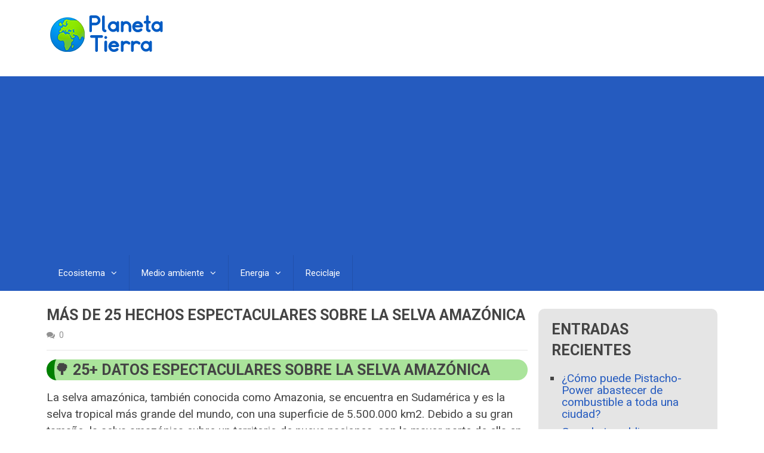

--- FILE ---
content_type: text/html; charset=UTF-8
request_url: https://planeta-tierra.info/energia/mas-de-25-hechos-espectaculares-sobre-la-selva-amazonica/
body_size: 12792
content:

<!DOCTYPE html>
<html class="no-js" lang="es">
<head itemscope itemtype="http://schema.org/WebSite">
	<meta charset="UTF-8">
	<!-- Always force latest IE rendering engine (even in intranet) & Chrome Frame -->
	<!--[if IE ]>
	<meta http-equiv="X-UA-Compatible" content="IE=edge,chrome=1">
	<![endif]-->
	<link rel="profile" href="https://gmpg.org/xfn/11" />
	
                    <link rel="icon" href="https://planeta-tierra.info/wp-content/uploads/2019/07/cropped-Planeta-tierra-32x32.png" sizes="32x32" />                    
                    <meta name="msapplication-TileImage" content="https://planeta-tierra.info/wp-content/uploads/2019/07/cropped-Planeta-tierra-270x270.png">        
                    <link rel="apple-touch-icon-precomposed" href="https://planeta-tierra.info/wp-content/uploads/2019/07/cropped-Planeta-tierra-180x180.png">        
                    <meta name="viewport" content="width=device-width, initial-scale=1">
            <meta name="apple-mobile-web-app-capable" content="yes">
            <meta name="apple-mobile-web-app-status-bar-style" content="black">
        
        
        <meta itemprop="name" content="Planeta-Tierra" />
        <meta itemprop="url" content="https://planeta-tierra.info" />

                                        	<link rel="pingback" href="https://planeta-tierra.info/xmlrpc.php" />
	<meta name='robots' content='index, follow, max-image-preview:large, max-snippet:-1, max-video-preview:-1' />
	
	<script type="text/javascript">document.documentElement.className = document.documentElement.className.replace( /\bno-js\b/,'js' );</script>
	<!-- This site is optimized with the Yoast SEO plugin v24.2 - https://yoast.com/wordpress/plugins/seo/ -->
	<link media="all" href="https://planeta-tierra.info/wp-content/cache/autoptimize/css/autoptimize_4337ce29d78e3376973da5740cc95214.css" rel="stylesheet"><title>≫ Más de 25 hechos espectaculares sobre la selva amazónica - Planeta-Tierra</title>
	<meta name="description" content="✅✅ 25+ Datos espectaculares sobre la selva amazónica La selva amazónica, también conocida como Amazonia, se encuentra en Sudamérica y es la selva tropical" />
	<link rel="canonical" href="https://planeta-tierra.info/energia/mas-de-25-hechos-espectaculares-sobre-la-selva-amazonica/" />
	<meta property="og:locale" content="es_ES" />
	<meta property="og:type" content="article" />
	<meta property="og:title" content="≫ Más de 25 hechos espectaculares sobre la selva amazónica - Planeta-Tierra" />
	<meta property="og:description" content="✅✅ 25+ Datos espectaculares sobre la selva amazónica La selva amazónica, también conocida como Amazonia, se encuentra en Sudamérica y es la selva tropical" />
	<meta property="og:url" content="https://planeta-tierra.info/energia/mas-de-25-hechos-espectaculares-sobre-la-selva-amazonica/" />
	<meta property="og:site_name" content="Planeta-Tierra" />
	<meta property="article:published_time" content="2019-08-28T21:51:39+00:00" />
	<meta property="article:modified_time" content="2019-08-28T21:56:44+00:00" />
	<meta property="og:image" content="https://planeta-tierra.info/wp-content/uploads/2019/08/nature-forest-waterfall-jungle.jpg" />
	<meta property="og:image:width" content="640" />
	<meta property="og:image:height" content="423" />
	<meta property="og:image:type" content="image/jpeg" />
	<meta name="author" content="admin" />
	<meta name="twitter:card" content="summary_large_image" />
	<meta name="twitter:label1" content="Escrito por" />
	<meta name="twitter:data1" content="admin" />
	<meta name="twitter:label2" content="Tiempo de lectura" />
	<meta name="twitter:data2" content="10 minutos" />
	<script type="application/ld+json" class="yoast-schema-graph">{"@context":"https://schema.org","@graph":[{"@type":"WebPage","@id":"https://planeta-tierra.info/energia/mas-de-25-hechos-espectaculares-sobre-la-selva-amazonica/","url":"https://planeta-tierra.info/energia/mas-de-25-hechos-espectaculares-sobre-la-selva-amazonica/","name":"≫ Más de 25 hechos espectaculares sobre la selva amazónica - Planeta-Tierra","isPartOf":{"@id":"https://planeta-tierra.info/#website"},"primaryImageOfPage":{"@id":"https://planeta-tierra.info/energia/mas-de-25-hechos-espectaculares-sobre-la-selva-amazonica/#primaryimage"},"image":{"@id":"https://planeta-tierra.info/energia/mas-de-25-hechos-espectaculares-sobre-la-selva-amazonica/#primaryimage"},"thumbnailUrl":"https://planeta-tierra.info/wp-content/uploads/2019/08/nature-forest-waterfall-jungle.jpg","datePublished":"2019-08-28T21:51:39+00:00","dateModified":"2019-08-28T21:56:44+00:00","author":{"@id":"https://planeta-tierra.info/#/schema/person/a262996b813128f42debba65ee20cc07"},"description":"✅✅ 25+ Datos espectaculares sobre la selva amazónica La selva amazónica, también conocida como Amazonia, se encuentra en Sudamérica y es la selva tropical","breadcrumb":{"@id":"https://planeta-tierra.info/energia/mas-de-25-hechos-espectaculares-sobre-la-selva-amazonica/#breadcrumb"},"inLanguage":"es","potentialAction":[{"@type":"ReadAction","target":["https://planeta-tierra.info/energia/mas-de-25-hechos-espectaculares-sobre-la-selva-amazonica/"]}]},{"@type":"ImageObject","inLanguage":"es","@id":"https://planeta-tierra.info/energia/mas-de-25-hechos-espectaculares-sobre-la-selva-amazonica/#primaryimage","url":"https://planeta-tierra.info/wp-content/uploads/2019/08/nature-forest-waterfall-jungle.jpg","contentUrl":"https://planeta-tierra.info/wp-content/uploads/2019/08/nature-forest-waterfall-jungle.jpg","width":640,"height":423},{"@type":"BreadcrumbList","@id":"https://planeta-tierra.info/energia/mas-de-25-hechos-espectaculares-sobre-la-selva-amazonica/#breadcrumb","itemListElement":[{"@type":"ListItem","position":1,"name":"Portada","item":"https://planeta-tierra.info/"},{"@type":"ListItem","position":2,"name":"Más de 25 hechos espectaculares sobre la selva amazónica"}]},{"@type":"WebSite","@id":"https://planeta-tierra.info/#website","url":"https://planeta-tierra.info/","name":"Planeta-Tierra","description":"Soluciones y cuestiones sobre el medio ambiente en el mundo","potentialAction":[{"@type":"SearchAction","target":{"@type":"EntryPoint","urlTemplate":"https://planeta-tierra.info/?s={search_term_string}"},"query-input":{"@type":"PropertyValueSpecification","valueRequired":true,"valueName":"search_term_string"}}],"inLanguage":"es"},{"@type":"Person","@id":"https://planeta-tierra.info/#/schema/person/a262996b813128f42debba65ee20cc07","name":"admin","image":{"@type":"ImageObject","inLanguage":"es","@id":"https://planeta-tierra.info/#/schema/person/image/","url":"https://secure.gravatar.com/avatar/f17f819602d5f652abc57046472cc095c6125aab15f16f22f733cc209a139f7d?s=96&d=mm&r=g","contentUrl":"https://secure.gravatar.com/avatar/f17f819602d5f652abc57046472cc095c6125aab15f16f22f733cc209a139f7d?s=96&d=mm&r=g","caption":"admin"},"url":"https://planeta-tierra.info/author/admin/"}]}</script>
	<!-- / Yoast SEO plugin. -->


<link rel="alternate" type="application/rss+xml" title="Planeta-Tierra &raquo; Feed" href="https://planeta-tierra.info/feed/" />
<link rel="alternate" type="application/rss+xml" title="Planeta-Tierra &raquo; Feed de los comentarios" href="https://planeta-tierra.info/comments/feed/" />
<link rel="alternate" type="application/rss+xml" title="Planeta-Tierra &raquo; Comentario Más de 25 hechos espectaculares sobre la selva amazónica del feed" href="https://planeta-tierra.info/energia/mas-de-25-hechos-espectaculares-sobre-la-selva-amazonica/feed/" />
<script type="text/javascript">
/* <![CDATA[ */
window._wpemojiSettings = {"baseUrl":"https:\/\/s.w.org\/images\/core\/emoji\/15.1.0\/72x72\/","ext":".png","svgUrl":"https:\/\/s.w.org\/images\/core\/emoji\/15.1.0\/svg\/","svgExt":".svg","source":{"concatemoji":"https:\/\/planeta-tierra.info\/wp-includes\/js\/wp-emoji-release.min.js"}};
/*! This file is auto-generated */
!function(i,n){var o,s,e;function c(e){try{var t={supportTests:e,timestamp:(new Date).valueOf()};sessionStorage.setItem(o,JSON.stringify(t))}catch(e){}}function p(e,t,n){e.clearRect(0,0,e.canvas.width,e.canvas.height),e.fillText(t,0,0);var t=new Uint32Array(e.getImageData(0,0,e.canvas.width,e.canvas.height).data),r=(e.clearRect(0,0,e.canvas.width,e.canvas.height),e.fillText(n,0,0),new Uint32Array(e.getImageData(0,0,e.canvas.width,e.canvas.height).data));return t.every(function(e,t){return e===r[t]})}function u(e,t,n){switch(t){case"flag":return n(e,"\ud83c\udff3\ufe0f\u200d\u26a7\ufe0f","\ud83c\udff3\ufe0f\u200b\u26a7\ufe0f")?!1:!n(e,"\ud83c\uddfa\ud83c\uddf3","\ud83c\uddfa\u200b\ud83c\uddf3")&&!n(e,"\ud83c\udff4\udb40\udc67\udb40\udc62\udb40\udc65\udb40\udc6e\udb40\udc67\udb40\udc7f","\ud83c\udff4\u200b\udb40\udc67\u200b\udb40\udc62\u200b\udb40\udc65\u200b\udb40\udc6e\u200b\udb40\udc67\u200b\udb40\udc7f");case"emoji":return!n(e,"\ud83d\udc26\u200d\ud83d\udd25","\ud83d\udc26\u200b\ud83d\udd25")}return!1}function f(e,t,n){var r="undefined"!=typeof WorkerGlobalScope&&self instanceof WorkerGlobalScope?new OffscreenCanvas(300,150):i.createElement("canvas"),a=r.getContext("2d",{willReadFrequently:!0}),o=(a.textBaseline="top",a.font="600 32px Arial",{});return e.forEach(function(e){o[e]=t(a,e,n)}),o}function t(e){var t=i.createElement("script");t.src=e,t.defer=!0,i.head.appendChild(t)}"undefined"!=typeof Promise&&(o="wpEmojiSettingsSupports",s=["flag","emoji"],n.supports={everything:!0,everythingExceptFlag:!0},e=new Promise(function(e){i.addEventListener("DOMContentLoaded",e,{once:!0})}),new Promise(function(t){var n=function(){try{var e=JSON.parse(sessionStorage.getItem(o));if("object"==typeof e&&"number"==typeof e.timestamp&&(new Date).valueOf()<e.timestamp+604800&&"object"==typeof e.supportTests)return e.supportTests}catch(e){}return null}();if(!n){if("undefined"!=typeof Worker&&"undefined"!=typeof OffscreenCanvas&&"undefined"!=typeof URL&&URL.createObjectURL&&"undefined"!=typeof Blob)try{var e="postMessage("+f.toString()+"("+[JSON.stringify(s),u.toString(),p.toString()].join(",")+"));",r=new Blob([e],{type:"text/javascript"}),a=new Worker(URL.createObjectURL(r),{name:"wpTestEmojiSupports"});return void(a.onmessage=function(e){c(n=e.data),a.terminate(),t(n)})}catch(e){}c(n=f(s,u,p))}t(n)}).then(function(e){for(var t in e)n.supports[t]=e[t],n.supports.everything=n.supports.everything&&n.supports[t],"flag"!==t&&(n.supports.everythingExceptFlag=n.supports.everythingExceptFlag&&n.supports[t]);n.supports.everythingExceptFlag=n.supports.everythingExceptFlag&&!n.supports.flag,n.DOMReady=!1,n.readyCallback=function(){n.DOMReady=!0}}).then(function(){return e}).then(function(){var e;n.supports.everything||(n.readyCallback(),(e=n.source||{}).concatemoji?t(e.concatemoji):e.wpemoji&&e.twemoji&&(t(e.twemoji),t(e.wpemoji)))}))}((window,document),window._wpemojiSettings);
/* ]]> */
</script>











<script type="text/javascript" src="https://planeta-tierra.info/wp-includes/js/jquery/jquery.min.js" id="jquery-core-js"></script>

<script type="text/javascript" id="customscript-js-extra">
/* <![CDATA[ */
var mts_customscript = {"responsive":"1","nav_menu":"secondary"};
/* ]]> */
</script>

<link rel="https://api.w.org/" href="https://planeta-tierra.info/wp-json/" /><link rel="alternate" title="JSON" type="application/json" href="https://planeta-tierra.info/wp-json/wp/v2/posts/1935" /><link rel="EditURI" type="application/rsd+xml" title="RSD" href="https://planeta-tierra.info/xmlrpc.php?rsd" />
<link rel="alternate" title="oEmbed (JSON)" type="application/json+oembed" href="https://planeta-tierra.info/wp-json/oembed/1.0/embed?url=https%3A%2F%2Fplaneta-tierra.info%2Fenergia%2Fmas-de-25-hechos-espectaculares-sobre-la-selva-amazonica%2F" />
<link rel="alternate" title="oEmbed (XML)" type="text/xml+oembed" href="https://planeta-tierra.info/wp-json/oembed/1.0/embed?url=https%3A%2F%2Fplaneta-tierra.info%2Fenergia%2Fmas-de-25-hechos-espectaculares-sobre-la-selva-amazonica%2F&#038;format=xml" />
<!-- Analytics by WP Statistics - https://wp-statistics.com -->
<link href="//fonts.googleapis.com/css?family=Roboto:700|Roboto:normal&amp;subset=latin" rel="stylesheet" type="text/css">

<!-- Global site tag (gtag.js) - Google Analytics -->
<script async src="https://www.googletagmanager.com/gtag/js?id=UA-71656998-10"></script>
<script>
  window.dataLayer = window.dataLayer || [];
  function gtag(){dataLayer.push(arguments);}
  gtag('js', new Date());

  gtag('config', 'UA-71656998-10');
</script>
<script type="application/ld+json">
{
    "@context": "http://schema.org",
    "@type": "BlogPosting",
    "mainEntityOfPage": {
        "@type": "WebPage",
        "@id": "https://planeta-tierra.info/energia/mas-de-25-hechos-espectaculares-sobre-la-selva-amazonica/"
    },
    "headline": "≫ Más de 25 hechos espectaculares sobre la selva amazónica - Planeta-Tierra",
    "image": {
        "@type": "ImageObject",
        "url": "https://planeta-tierra.info/wp-content/uploads/2019/08/nature-forest-waterfall-jungle.jpg",
        "width": 640,
        "height": 423
    },
    "datePublished": "2019-08-28T21:51:39+0000",
    "dateModified": "2019-08-28T21:56:44+0000",
    "author": {
        "@type": "Person",
        "name": "admin"
    },
    "publisher": {
        "@type": "Organization",
        "name": "Planeta-Tierra",
        "logo": {
            "@type": "ImageObject",
            "url": "https://planeta-tierra.info/wp-content/uploads/2019/07/Planeta-tierra.png",
            "width": 200,
            "height": 75
        }
    },
    "description": ""
}
</script>
<link rel="icon" href="https://planeta-tierra.info/wp-content/uploads/2019/07/cropped-Planeta-tierra-32x32.png" sizes="32x32" />
<link rel="icon" href="https://planeta-tierra.info/wp-content/uploads/2019/07/cropped-Planeta-tierra-192x192.png" sizes="192x192" />
<link rel="apple-touch-icon" href="https://planeta-tierra.info/wp-content/uploads/2019/07/cropped-Planeta-tierra-180x180.png" />
<meta name="msapplication-TileImage" content="https://planeta-tierra.info/wp-content/uploads/2019/07/cropped-Planeta-tierra-270x270.png" />
		
			
	<!--Adesense Codigo -->
	<script data-ad-client="ca-pub-8527986663582121" async src="https://pagead2.googlesyndication.com/pagead/js/adsbygoogle.js"></script>
	
</head>
<body data-rsssl=1 id ="blog" class="wp-singular post-template-default single single-post postid-1935 single-format-standard wp-theme-mts_best main" itemscope itemtype="http://schema.org/WebPage">
	<div class="main-container-wrap">
		<header id="site-header" role="banner" class="main-header" itemscope itemtype="http://schema.org/WPHeader">
			<div id="header">
				<div class="container">
					<div class="header-inner">
						<div class="logo-wrap">
																								<h2 id="logo" class="image-logo" itemprop="headline">
										<a href="https://planeta-tierra.info"><img src="https://planeta-tierra.info/wp-content/uploads/2019/07/Planeta-tierra.png" alt="Planeta-Tierra"></a>
									</h2><!-- END #logo -->
																					</div>
											</div>
				</div><!--.container-->
				
															<div class="secondary-navigation" role="navigation" itemscope itemtype="http://schema.org/SiteNavigationElement">
											<div class="container clearfix">
							<a href="#" id="pull" class="toggle-mobile-menu">Menu</a>
															<nav id="navigation" class="clearfix">
																			<ul id="menu-menu-1" class="menu clearfix"><li id="menu-item-1591" class="menu-item menu-item-type-taxonomy menu-item-object-category menu-item-has-children menu-item-1591"><a href="https://planeta-tierra.info/./ecosistema/">Ecosistema</a>
<ul class="sub-menu">
	<li id="menu-item-1595" class="menu-item menu-item-type-taxonomy menu-item-object-category menu-item-1595"><a href="https://planeta-tierra.info/./desastres-naturales/">Desastres naturales</a></li>
	<li id="menu-item-1592" class="menu-item menu-item-type-taxonomy menu-item-object-category menu-item-1592"><a href="https://planeta-tierra.info/./geologia/">Geología</a></li>
</ul>
</li>
<li id="menu-item-1589" class="menu-item menu-item-type-taxonomy menu-item-object-category menu-item-has-children menu-item-1589"><a href="https://planeta-tierra.info/./medio-ambiente/">Medio ambiente</a>
<ul class="sub-menu">
	<li id="menu-item-1590" class="menu-item menu-item-type-taxonomy menu-item-object-category menu-item-1590"><a href="https://planeta-tierra.info/./polucion/">Polución</a></li>
</ul>
</li>
<li id="menu-item-2208" class="menu-item menu-item-type-taxonomy menu-item-object-category current-post-ancestor current-menu-parent current-post-parent menu-item-has-children menu-item-2208"><a href="https://planeta-tierra.info/./energia/">Energia</a>
<ul class="sub-menu">
	<li id="menu-item-1588" class="menu-item menu-item-type-taxonomy menu-item-object-category menu-item-1588"><a href="https://planeta-tierra.info/./energia-verde/">Energía verde</a></li>
	<li id="menu-item-1594" class="menu-item menu-item-type-taxonomy menu-item-object-category menu-item-1594"><a href="https://planeta-tierra.info/./energia-geotermica/">Energía Geotermica</a></li>
</ul>
</li>
<li id="menu-item-1593" class="menu-item menu-item-type-taxonomy menu-item-object-category menu-item-1593"><a href="https://planeta-tierra.info/./reciclaje/">Reciclaje</a></li>
</ul>																	</nav>
								<nav id="navigation" class="mobile-only clearfix mobile-menu-wrapper">
									<ul id="menu-menu-2" class="menu clearfix"><li class="menu-item menu-item-type-taxonomy menu-item-object-category menu-item-has-children menu-item-1591"><a href="https://planeta-tierra.info/./ecosistema/">Ecosistema</a>
<ul class="sub-menu">
	<li class="menu-item menu-item-type-taxonomy menu-item-object-category menu-item-1595"><a href="https://planeta-tierra.info/./desastres-naturales/">Desastres naturales</a></li>
	<li class="menu-item menu-item-type-taxonomy menu-item-object-category menu-item-1592"><a href="https://planeta-tierra.info/./geologia/">Geología</a></li>
</ul>
</li>
<li class="menu-item menu-item-type-taxonomy menu-item-object-category menu-item-has-children menu-item-1589"><a href="https://planeta-tierra.info/./medio-ambiente/">Medio ambiente</a>
<ul class="sub-menu">
	<li class="menu-item menu-item-type-taxonomy menu-item-object-category menu-item-1590"><a href="https://planeta-tierra.info/./polucion/">Polución</a></li>
</ul>
</li>
<li class="menu-item menu-item-type-taxonomy menu-item-object-category current-post-ancestor current-menu-parent current-post-parent menu-item-has-children menu-item-2208"><a href="https://planeta-tierra.info/./energia/">Energia</a>
<ul class="sub-menu">
	<li class="menu-item menu-item-type-taxonomy menu-item-object-category menu-item-1588"><a href="https://planeta-tierra.info/./energia-verde/">Energía verde</a></li>
	<li class="menu-item menu-item-type-taxonomy menu-item-object-category menu-item-1594"><a href="https://planeta-tierra.info/./energia-geotermica/">Energía Geotermica</a></li>
</ul>
</li>
<li class="menu-item menu-item-type-taxonomy menu-item-object-category menu-item-1593"><a href="https://planeta-tierra.info/./reciclaje/">Reciclaje</a></li>
</ul>								</nav>
													</div>
					</div>
				
			</div><!--#header-->
		</header>
		<div class="main-container">		<div id="page" class="single">
	    	<article class="article">
		<div id="content_box" >
							<div id="post-1935" class="g post post-1935 type-post status-publish format-standard has-post-thumbnail hentry category-energia has_thumb">
					<div class="single_post">
																		<header>
							<h1 class="title single-title entry-title">Más de 25 hechos espectaculares sobre la selva amazónica</h1>
										<div class="post-info">
                                <span class="thecomment"><i class="fa fa-comments"></i> <a href="https://planeta-tierra.info/energia/mas-de-25-hechos-espectaculares-sobre-la-selva-amazonica/#respond" itemprop="interactionCount">0</a></span>
                            			</div>
								</header><!--.headline_area-->
						<div class="post-single-content box mark-links entry-content">
														
                            														<h2> 25+ Datos espectaculares sobre la selva amazónica</h2>
<p> La selva amazónica, también conocida como Amazonia, se encuentra en Sudamérica y es la selva tropical más grande del mundo, con una superficie de 5.500.000 km2. Debido a su gran tamaño, la selva amazónica cubre un territorio de nueve naciones, con la mayor parte de ella en Brasil. El clima dentro de la región es principalmente tropical con condiciones cálidas, húmedas y muy húmedas.</p>
<p> El ecosistema de la selva tropical es de importancia crítica para el bienestar del planeta porque desempeña un papel muy importante en la estabilización del clima mundial. La selva amazónica también es el hogar de muchas plantas y animales y por esta razón, califica como un importante destino turístico para los amantes de la naturaleza. Estos son sólo algunos de los muchos datos sobre la selva amazónica. A continuación se presentan más de 25 datos espectaculares sobre la selva amazónica.</p>
<p>  <img fetchpriority="high" decoding="async" class="alignnone size-full wp-image-2501" src="https://planeta-tierra.info/wp-content/uploads/2019/08/nature-forest-waterfall-jungle.jpg" width="640" height="423" srcset="https://planeta-tierra.info/wp-content/uploads/2019/08/nature-forest-waterfall-jungle.jpg 640w, https://planeta-tierra.info/wp-content/uploads/2019/08/nature-forest-waterfall-jungle-300x198.jpg 300w" sizes="(max-width: 640px) 100vw, 640px" /></p>
<p> Hecho 1: La selva amazónica cubre más de la mitad de la selva tropical que queda en el mundo. El Amazonas es la selva tropical más grande del mundo. Sólo el 6% de la superficie de la tierra está cubierta por la selva tropical y, fuera de ella, la selva amazónica cubre más de la mitad de las selvas tropicales restantes del mundo.</p>
<p> Hecho 2: Se encuentra en un territorio de nueve países. Amazon se encuentra en un territorio de nueve naciones incluyendo Brasil, Perú, Colombia, Venezuela, Ecuador, Bolivia, Guyana, Surinam y la Guayana Francesa. Brasil tiene la mayor parte de la selva tropical, alrededor del 60%, mientras que aproximadamente el 13% de ella se encuentra en Perú y el 10% en Colombia.</p>
<p> Hecho 3: La Amazonía tiene un rico ecosistema. La Amazonía es virtualmente incomparable en escala y complejidad de especies animales y vegetales. Alberga al menos el 10% de la biodiversidad mundialmente conocida y es el hogar de más de 16.000 especies de árboles, 2,5 millones de especies de insectos, 40.000 especies de plantas, 2.200 especies de peces, 1.300 especies de aves, 427 mamíferos, 430 especies de anfibios y 380 especies de reptiles que han sido clasificadas dentro de la región.</p>
<p> Hecho 4: Curiosamente, un europeo llamado Francisco de Orellana lleva el nombre del Amazonas por haber navegado todo el río Amazonas. Obtuvo reconocimiento como el primer explorador en atravesar el río Amazonas dentro de la selva amazónica.</p>
<p> Hecho 5: La deforestación es extensa en la selva tropical. Desde el aire, la selva amazónica se está agotando a un ritmo asombroso debido a la deforestación extensiva. Los expertos postulan que en los próximos cuarenta años, la selva tropical se perderá por completo, especialmente si no se toman medidas para abordar el problema. La selva tropical está desapareciendo a un ritmo de 1,5 acres cada segundo. La principal razón de la deforestación en el área es para limpiar el bosque para el pastoreo de ganado y la producción de cultivos.</p>
<p> Hecho 6: Una cuarta parte de los productos farmacéuticos de medicina occidental usados hoy en día tienen ingredientes basados en la selva tropical que se originan en la selva tropical del Amazonas. Actualmente, más de 120 medicamentos provienen de fuentes vegetales y el 70% de las plantas identificadas como activas contra las células cancerígenas provienen de la selva tropical. Incluso se cree que la cura del cáncer se puede encontrar en la selva amazónica.</p>
<p> Hecho 7: Los árboles y plantas del Amazonas proveen más del 20% del oxígeno del mundo. Teniendo en cuenta el gran tamaño de la selva tropical, genera más del 20% del oxígeno del planeta y quizás la razón por la que se la conoce como los «pulmones del planeta». La vegetación en la Amazonía continuamente atrae y recicla el dióxido de carbono en oxígeno y lo libera a la atmósfera, actuando como una gigantesca máquina de aire.</p>
<p> Hecho 8: Hay cerca de 50 tribus indígenas con su propio idioma y cultura que viven en la selva amazónica. Las más de 50 comunidades indígenas de la Amazonía tampoco han tenido contacto con nadie fuera de la selva tropical. Se dice que la Amazonia brasileña alberga a la mayoría de las tribus indígenas. La mayoría de las tribus no están asentadas en un lugar específico, sino que se trasladan de un lugar a otro con frecuencia. Son cazadores y recolectores nómadas.</p>
<p> Hecho 9: La selva tropical es el hogar de muchos animales peligrosos. Desde reptiles venenosos hasta criaturas depredadoras, la selva amazónica alberga numerosas criaturas peligrosas. De hecho, algunas de las criaturas, como la rana de dardo venenosa tiene suficiente veneno que puede matar hasta 10 humanos. Los ocho animales más peligrosos de la selva amazónica son la anaconda verde, la rana venenosa, la araña errante brasileña, el jaguar, la anguila eléctrica, la serpiente de cascabel sudamericana, la hormiga bala y las pirañas de vientre rojo.</p>
<p> Hecho 10: Hay cientos de especies amenazadas y en peligro de extinción de la fauna amazónica. Alrededor de 137 especies de plantas, animales e insectos se extinguen cada día a través de fuerzas de destrucción como la tala y la ganadería, que han contribuido a la pérdida de muchos acres de la selva tropical. En la actualidad, las actividades antropogénicas en la selva amazónica amenazan a numerosas especies que están al borde de la extinción.</p>
<p> Hecho 11: La Amazonía sufrió una sequía en los años 2005 y 2010. En 2005 y 2010, la selva amazónica experimentó una disminución significativa de las precipitaciones, lo que provocó que el afluente del río Negro cayera a su nivel más bajo registrado y la liberación de gases de efecto invernadero de la madera muerta. La sequía también provocó caudales muy bajos y un aumento de la frecuencia de los incendios forestales.</p>
<p> Hecho 12: El río Amazonas es el río más grande del mundo en volumen. La selva amazónica alberga el río Amazonas, que es el más grande en volumen y el segundo más largo en longitud a nivel mundial. El río tiene 17 afluentes que drenan 55 millones de galones de agua por segundo en el Océano Atlántico, lo que lo convierte en el mayor en la cantidad de agua que transporta.</p>
<p> Hecho 13: El suelo de la selva amazónica es completamente oscuro. Las copas de los árboles del Amazonas bloquean la mayor parte de la luz solar. Sólo el 1% de la luz llega al suelo. Las marquesinas de hojas anchas también disminuyen la velocidad del agua de lluvia, lo que hace que se tarde hasta diez minutos en llegar al suelo.</p>
<p> Hecho 14: Una de cada cinco especies de aves y peces viven en la Amazonía. El 10% de las especies del mundo viven en el Amazonas y el 20% de las aves conocidas del mundo viven en el Amazonas. El Amazonas es, por lo tanto, el hogar de más especies de plantas y animales que cualquier otro ecosistema terrestre del planeta. Se cree que las hormigas que se encuentran en un solo arbusto dentro del Amazonas pueden ser más que todas las Islas Británicas.</p>
<p>                          Existencias de energía renovable                         Existencias de energía renovable </p>
<p>  <img decoding="async" class="alignnone size-full wp-image-2502" src="https://planeta-tierra.info/wp-content/uploads/2019/08/bench-cascade-creek-environment.jpeg" width="640" height="426" srcset="https://planeta-tierra.info/wp-content/uploads/2019/08/bench-cascade-creek-environment.jpeg 640w, https://planeta-tierra.info/wp-content/uploads/2019/08/bench-cascade-creek-environment-300x200.jpeg 300w" sizes="(max-width: 640px) 100vw, 640px" /></p>
<p> Hecho 15: Las actividades agrícolas no son sostenibles en la selva tropical. La región tiene suelos infértiles que no pueden soportar cultivos durante un largo período de tiempo. Es la razón por la que los que viven en la selva tropical tienen que mudarse con frecuencia. Los suelos son notoriamente delgados y pobres en nutrientes. Sorprendentemente, en los suelos crecen ricos bosques pluviales a pesar de su bajo contenido en minerales.</p>
<p> Hecho 16: El Río Amazonas una vez fluyó hacia el oeste. Hace mucho tiempo, el río fluía de este a oeste, pero debido a la deriva continental, creó un altiplano elevado a lo largo de la costa este de América del Sur, que inclinaba el flujo del Amazonas, enviando agua y sedimentos que se precipitaban hacia el centro del continente.</p>
<p> Hecho 17: El tucán es la criatura más ruidosa del Amazonas. Es un ave arbórea de colores brillantes que come frutas y que ayuda a camuflarse en la selva tropical.</p>
<p> Hecho 18: Un aumento de tres grados en la temperatura destruirá el 75% de la selva amazónica. Los expertos en cambio climático advierten que el aumento de la temperatura global matará a la selva tropical dentro de 100 años. Los impactos del aumento de la temperatura no se pueden ver ahora, pero seguramente afectará a los bosques tropicales en los años venideros.</p>
<p> Hecho 19: La Amazonía depende de un suministro continuo de polvo que contiene fósforo para la fertilización. El polvo de fósforo es soplado desde el desierto del Sahara sobre el Océano Atlántico por el viento. Los fuertes vientos que azotan el Sáhara ayudan en el proceso. El fósforo es un nutriente esencial que actúa como un fertilizante del que depende la Amazonia para florecer.</p>
<p> Hecho 20: Martin Strel ostenta el récord mundial Guinness de natación en toda la longitud de 5.268 m del río Amazonas durante 66 días. Fue el primer hombre en nadar a lo largo de todo el río Amazonas, desde su nacimiento en Perú hasta la ciudad portuaria brasileña de Belém.</p>
<p> Hecho 21: Los esfuerzos para frenar la deforestación en la Amazonía han sido difíciles. Las acciones para abordar el problema de la deforestación han sido difíciles a lo largo de los años, hasta que recientemente se establecieron leyes y políticas más estrictas para proteger el bosque de la deforestación. Las políticas de conservación, la mejora de la aplicación de la ley y la creación de nuevas áreas protegidas han desempeñado un papel importante.</p>
<p> Hecho 22: En los últimos años, la Amazonía ha sufrido una pérdida de aproximadamente el 20% de su tamaño debido a la tala de árboles. Todo comenzó con la controvertida carretera transamazónica, que creó la tala de bosques y acciones más destructivas, como la caza ilegal de vida silvestre y el desbroce de áreas forestales interiores para la agricultura y el asentamiento de ocupantes ilegales.</p>
<p> Hecho 23: El árbol de Kapok es el más alto del Amazonas. El árbol puede crecer hasta alcanzar una longitud de 200 pies sobre la vegetación de la selva tropical.</p>
<p> Hecho 24: Más del 80% de los tipos de alimentos que consume el mundo tienen su origen en la selva amazónica. Más de 3000 tipos de frutas que crecen en la selva son comestibles. Estos incluyen aguacates, cocos, naranjas, limones, toronjas, piñas y mangos. Una variedad de vegetales y especias también fueron originalmente encontrados en la selva tropical.</p>
<p> Hecho 25: La biodiversidad de especies de plantas en la Amazonía es la más grande del mundo. Cada hectárea (2.47 acres) contiene 750 tipos de especies de árboles y 1500 tipos de especies de plantas.</p>
<p> Hecho 26: La selva amazónica actúa como un sumidero de carbono. Debido a su inmensidad, la selva amazónica absorbe y almacena dióxido de carbono. Por lo tanto, la selva tropical desempeña un papel crucial en el mantenimiento de los niveles mundiales de carbono.</p>
<h6>

<script type="text/javascript">
jQuery(document).ready(function($) {
    $.post('https://planeta-tierra.info/wp-admin/admin-ajax.php', {action: 'mts_view_count', id: '1935'});
});
</script>														
							            <!-- Start Share Buttons -->
            <div class="shareit floating">
                                <!-- Facebook Share-->
                <span class="share-item facebooksharebtn">
                    <div class="fb-share-button" data-layout="button_count"></div>
                </span>
                            <!-- Twitter -->
                <span class="share-item twitterbtn">
                    <a href="https://twitter.com/share" class="twitter-share-button" data-via="">Tweet</a>
                </span>
                        </div>
            <!-- end Share Buttons -->
        
                            						</div><!--.post-content box mark-links-->
					</div><!--.single_post-->
                    						<!-- Start Related Posts -->
						<div class="related-posts"><div class="postauthor-top"><h3>Articulos Relacionados</h3></div><ul>							<li class="post-box horizontal-small">
								<div class="horizontal-container">
									<div class="horizontal-container-inner">
										<div class="post-img">
											<a rel="nofollow" href="https://planeta-tierra.info/energia/consumo-de-energia/" title="Consumo de energía">
												<img width="115" height="115" src="https://planeta-tierra.info/wp-content/uploads/2019/09/Energy_Consumption-115x115.jpg" class="attachment-best-widgetthumb size-best-widgetthumb wp-post-image" alt="" title="" decoding="async" loading="lazy" srcset="https://planeta-tierra.info/wp-content/uploads/2019/09/Energy_Consumption-115x115.jpg 115w, https://planeta-tierra.info/wp-content/uploads/2019/09/Energy_Consumption-150x150.jpg 150w, https://planeta-tierra.info/wp-content/uploads/2019/09/Energy_Consumption.jpg 300w" sizes="auto, (max-width: 115px) 100vw, 115px" />											</a>
										</div>
										<div class="post-data">
											<div class="post-data-container">
												<div class="post-title">
													<a href="https://planeta-tierra.info/energia/consumo-de-energia/" title="Consumo de energía">Consumo de energía</a>
												</div>
												<div class="post-info">
													<span class="thetime updated">septiembre 7, 2019</span>
													<span class="thecomment"><i class="fa fa-comments"></i> <a rel="nofollow" href="https://planeta-tierra.info/energia/consumo-de-energia/#respond">0</a></span>
												</div>
											</div>
										</div>
									</div>
								</div>
							</li>
														<li class="post-box horizontal-small">
								<div class="horizontal-container">
									<div class="horizontal-container-inner">
										<div class="post-img">
											<a rel="nofollow" href="https://planeta-tierra.info/energia/ventajas-y-desventajas-de-la-ingenieria-genetica/" title="Ventajas y desventajas de la ingeniería genética">
												<img width="115" height="115" src="https://planeta-tierra.info/wp-content/uploads/2019/09/genetic-engineering-pros-e1435820343378-115x115.jpg" class="attachment-best-widgetthumb size-best-widgetthumb wp-post-image" alt="" title="" decoding="async" loading="lazy" srcset="https://planeta-tierra.info/wp-content/uploads/2019/09/genetic-engineering-pros-e1435820343378-115x115.jpg 115w, https://planeta-tierra.info/wp-content/uploads/2019/09/genetic-engineering-pros-e1435820343378-150x150.jpg 150w" sizes="auto, (max-width: 115px) 100vw, 115px" />											</a>
										</div>
										<div class="post-data">
											<div class="post-data-container">
												<div class="post-title">
													<a href="https://planeta-tierra.info/energia/ventajas-y-desventajas-de-la-ingenieria-genetica/" title="Ventajas y desventajas de la ingeniería genética">Ventajas y desventajas de la ingeniería genética</a>
												</div>
												<div class="post-info">
													<span class="thetime updated">septiembre 22, 2019</span>
													<span class="thecomment"><i class="fa fa-comments"></i> <a rel="nofollow" href="https://planeta-tierra.info/energia/ventajas-y-desventajas-de-la-ingenieria-genetica/#respond">0</a></span>
												</div>
											</div>
										</div>
									</div>
								</div>
							</li>
														<li class="post-box horizontal-small">
								<div class="horizontal-container">
									<div class="horizontal-container-inner">
										<div class="post-img">
											<a rel="nofollow" href="https://planeta-tierra.info/energia/que-es-la-etica-ambiental/" title="¿Qué es la ética ambiental?">
												<img width="115" height="115" src="https://planeta-tierra.info/wp-content/uploads/2019/09/EnvironmentalEthics-115x115.jpg" class="attachment-best-widgetthumb size-best-widgetthumb wp-post-image" alt="" title="" decoding="async" loading="lazy" srcset="https://planeta-tierra.info/wp-content/uploads/2019/09/EnvironmentalEthics-115x115.jpg 115w, https://planeta-tierra.info/wp-content/uploads/2019/09/EnvironmentalEthics-150x150.jpg 150w" sizes="auto, (max-width: 115px) 100vw, 115px" />											</a>
										</div>
										<div class="post-data">
											<div class="post-data-container">
												<div class="post-title">
													<a href="https://planeta-tierra.info/energia/que-es-la-etica-ambiental/" title="¿Qué es la ética ambiental?">¿Qué es la ética ambiental?</a>
												</div>
												<div class="post-info">
													<span class="thetime updated">septiembre 8, 2019</span>
													<span class="thecomment"><i class="fa fa-comments"></i> <a rel="nofollow" href="https://planeta-tierra.info/energia/que-es-la-etica-ambiental/#respond">0</a></span>
												</div>
											</div>
										</div>
									</div>
								</div>
							</li>
														<li class="post-box horizontal-small">
								<div class="horizontal-container">
									<div class="horizontal-container-inner">
										<div class="post-img">
											<a rel="nofollow" href="https://planeta-tierra.info/energia/mas-de-15-asombrosos-beneficios-del-bano-en-el-bosque/" title="Más de 15 asombrosos beneficios del baño en el bosque">
												<img width="115" height="115" src="https://planeta-tierra.info/wp-content/uploads/2019/09/nature-wood-tree-light-sun-fog-115x115.jpg" class="attachment-best-widgetthumb size-best-widgetthumb wp-post-image" alt="" title="" decoding="async" loading="lazy" srcset="https://planeta-tierra.info/wp-content/uploads/2019/09/nature-wood-tree-light-sun-fog-115x115.jpg 115w, https://planeta-tierra.info/wp-content/uploads/2019/09/nature-wood-tree-light-sun-fog-150x150.jpg 150w" sizes="auto, (max-width: 115px) 100vw, 115px" />											</a>
										</div>
										<div class="post-data">
											<div class="post-data-container">
												<div class="post-title">
													<a href="https://planeta-tierra.info/energia/mas-de-15-asombrosos-beneficios-del-bano-en-el-bosque/" title="Más de 15 asombrosos beneficios del baño en el bosque">Más de 15 asombrosos beneficios del baño en el bosque</a>
												</div>
												<div class="post-info">
													<span class="thetime updated">septiembre 10, 2019</span>
													<span class="thecomment"><i class="fa fa-comments"></i> <a rel="nofollow" href="https://planeta-tierra.info/energia/mas-de-15-asombrosos-beneficios-del-bano-en-el-bosque/#respond">0</a></span>
												</div>
											</div>
										</div>
									</div>
								</div>
							</li>
							</ul></div><!-- .related-posts -->					                    					
				</div><!--.g post-->
				<!-- You can start editing here. -->
<!-- If comments are open, but there are no comments. -->

	<div id="commentsAdd">
		<div id="respond" class="box m-t-6">
				<div id="respond" class="comment-respond">
		<h3 id="reply-title" class="comment-reply-title"><h4><span>Deja un comentario</span></h4> <small><a rel="nofollow" id="cancel-comment-reply-link" href="/energia/mas-de-25-hechos-espectaculares-sobre-la-selva-amazonica/#respond" style="display:none;">Cancelar la respuesta</a></small></h3><form action="https://planeta-tierra.info/wp-comments-post.php" method="post" id="commentform" class="comment-form"><p class="comment-form-comment"><textarea id="comment" name="comment" cols="45" rows="8" aria-required="true" placeholder="Deja aqui tu comentario*"></textarea></p><p class="comment-form-author"><input id="author" name="author" type="text" placeholder="Nombre*" value="" size="30" /></p>
<p class="comment-form-email"><input id="email" name="email" type="text" placeholder="Email*" value="" size="30" /></p>
<p class="comment-form-url"><input id="url" name="url" type="text" placeholder="Website" value="" size="30" /></p>
<p class="comment-form-cookies-consent"><input id="wp-comment-cookies-consent" name="wp-comment-cookies-consent" type="checkbox" value="yes" /> <label for="wp-comment-cookies-consent">Guarda mi nombre, correo electrónico y web en este navegador para la próxima vez que comente.</label></p>
<p class="form-submit"><input name="submit" type="submit" id="submit" class="submit" value="Comentar" /> <input type='hidden' name='comment_post_ID' value='1935' id='comment_post_ID' />
<input type='hidden' name='comment_parent' id='comment_parent' value='0' />
</p></form>	</div><!-- #respond -->
			</div>
	</div>
					</div>
	</article>
    <aside id="sidebar" class="sidebar c-4-12" role="complementary" itemscope itemtype="http://schema.org/WPSideBar">
	
		<div id="recent-posts-2" class="widget widget_recent_entries">
		<h3 class="widget-title">Entradas recientes</h3>
		<ul>
											<li>
					<a href="https://planeta-tierra.info/energia-verde/como-puede-pistacho-power-abastecer-de-combustible-a-toda-una-ciudad/">¿Cómo puede Pistacho-Power abastecer de combustible a toda una ciudad?</a>
									</li>
											<li>
					<a href="https://planeta-tierra.info/energia-verde/greenbyte-publica-un-reportaje-sobre-las-energias-renovables-en-francia/">Greenbyte publica un reportaje sobre las energías renovables en Francia</a>
									</li>
											<li>
					<a href="https://planeta-tierra.info/energia-verde/como-puede-el-hidrogeno-ayudar-a-reducir-la-contaminacion/">¿Cómo puede el hidrógeno ayudar a reducir la contaminación?</a>
									</li>
											<li>
					<a href="https://planeta-tierra.info/energia-verde/empresa-solar-recibe-aprobacion-de-la-industria/">Empresa solar recibe aprobación de la industria</a>
									</li>
											<li>
					<a href="https://planeta-tierra.info/energia-verde/convocatoria-de-grados-verdes-en-las-universidades/">Convocatoria de «Grados Verdes» en las Universidades</a>
									</li>
					</ul>

		</div></aside><!--#sidebar-->
        </div><!--#page-->
    </div><!--.main-container-->
    <footer id="site-footer" role="contentinfo" itemscope itemtype="http://schema.org/WPFooter">
                
            <div class="container">
                        </div>
            
        <div class="copyrights">
            <div class="container">
                <!--start copyrights-->
<div id="copyright-note">
<span><a href="https://planeta-tierra.info/" title="Soluciones y cuestiones sobre el medio ambiente en el mundo" rel="nofollow">Planeta-Tierra</a> Copyright &copy; 2026.</span>
<div class="right"><a href="planeta-tierra.info/about">Aviso Legal</a></div>
</div>
<!--end copyrights-->
            </div><!--.container-->
        </div><!--.copyrights-->
    </footer><!--footer-->
</div><!--.main-container-wrap-->
    <script type="speculationrules">
{"prefetch":[{"source":"document","where":{"and":[{"href_matches":"\/*"},{"not":{"href_matches":["\/wp-*.php","\/wp-admin\/*","\/wp-content\/uploads\/*","\/wp-content\/*","\/wp-content\/plugins\/*","\/wp-content\/themes\/mts_best\/*","\/*\\?(.+)"]}},{"not":{"selector_matches":"a[rel~=\"nofollow\"]"}},{"not":{"selector_matches":".no-prefetch, .no-prefetch a"}}]},"eagerness":"conservative"}]}
</script>
<script type="text/javascript" id="pt-cv-content-views-script-js-extra">
/* <![CDATA[ */
var PT_CV_PUBLIC = {"_prefix":"pt-cv-","page_to_show":"5","_nonce":"08d703acf8","is_admin":"","is_mobile":"","ajaxurl":"https:\/\/planeta-tierra.info\/wp-admin\/admin-ajax.php","lang":"","loading_image_src":"data:image\/gif;base64,R0lGODlhDwAPALMPAMrKygwMDJOTkz09PZWVla+vr3p6euTk5M7OzuXl5TMzMwAAAJmZmWZmZszMzP\/\/\/yH\/[base64]\/wyVlamTi3nSdgwFNdhEJgTJoNyoB9ISYoQmdjiZPcj7EYCAeCF1gEDo4Dz2eIAAAh+QQFCgAPACwCAAAADQANAAAEM\/DJBxiYeLKdX3IJZT1FU0iIg2RNKx3OkZVnZ98ToRD4MyiDnkAh6BkNC0MvsAj0kMpHBAAh+QQFCgAPACwGAAAACQAPAAAEMDC59KpFDll73HkAA2wVY5KgiK5b0RRoI6MuzG6EQqCDMlSGheEhUAgqgUUAFRySIgAh+QQFCgAPACwCAAIADQANAAAEM\/DJKZNLND\/[base64]"};
var PT_CV_PAGINATION = {"first":"\u00ab","prev":"\u2039","next":"\u203a","last":"\u00bb","goto_first":"Ir a la primera p\u00e1gina","goto_prev":"Ir a la p\u00e1gina anterior","goto_next":"Ir a la p\u00e1gina siguiente","goto_last":"Ir a la \u00faltima p\u00e1gina","current_page":"La p\u00e1gina actual es","goto_page":"Ir a la p\u00e1gina"};
/* ]]> */
</script>


<script defer src="https://planeta-tierra.info/wp-content/cache/autoptimize/js/autoptimize_e84106ea3e6e11d9d540dbfb5a85ed38.js"></script></body>
</html>

<!-- Page cached by LiteSpeed Cache 7.1 on 2026-01-21 14:45:48 -->

--- FILE ---
content_type: text/html; charset=utf-8
request_url: https://www.google.com/recaptcha/api2/aframe
body_size: 269
content:
<!DOCTYPE HTML><html><head><meta http-equiv="content-type" content="text/html; charset=UTF-8"></head><body><script nonce="ow6EhkmvfGNvOMy__YFHDQ">/** Anti-fraud and anti-abuse applications only. See google.com/recaptcha */ try{var clients={'sodar':'https://pagead2.googlesyndication.com/pagead/sodar?'};window.addEventListener("message",function(a){try{if(a.source===window.parent){var b=JSON.parse(a.data);var c=clients[b['id']];if(c){var d=document.createElement('img');d.src=c+b['params']+'&rc='+(localStorage.getItem("rc::a")?sessionStorage.getItem("rc::b"):"");window.document.body.appendChild(d);sessionStorage.setItem("rc::e",parseInt(sessionStorage.getItem("rc::e")||0)+1);localStorage.setItem("rc::h",'1769006751416');}}}catch(b){}});window.parent.postMessage("_grecaptcha_ready", "*");}catch(b){}</script></body></html>